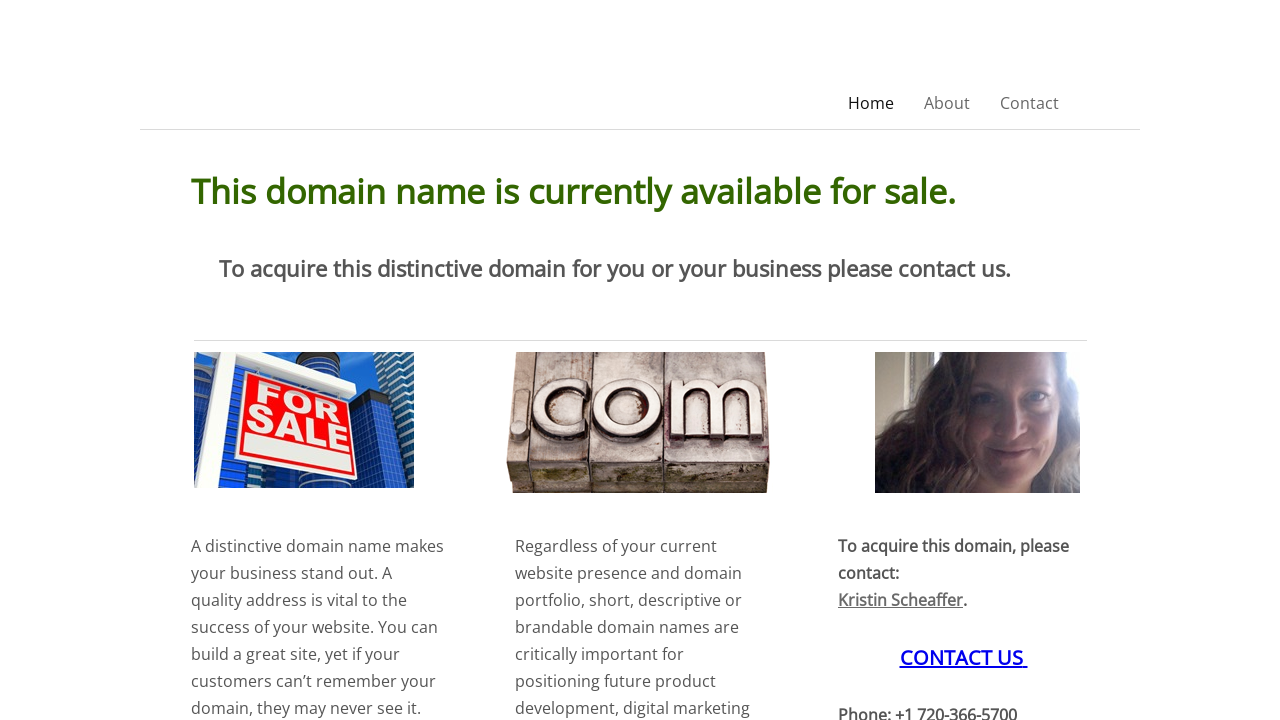

--- FILE ---
content_type: application/javascript
request_url: https://img1.wsimg.com/wst/v7/WSB7_J_20170727_0804_WSB-17024_801/v2/designer/util/facebookSDKHelper.js
body_size: 481
content:
define(["jquery","designer/util/util.fbSDKLoader","common/util/util.window"],function(a,e,t){function r(a){t.FB.init({appId:a||"Feed-No-App-ID",xfbml:!0,version:p}),n=!(i=a?!0:!1)}function o(a){var e=t.FB;a.propertyTraversalArr&&a.propertyTraversalArr.forEach(function(a){e=e[a]}),e[a.methodName].apply(null,a.params)}var p="v2.8",n=!1,i=!1,d={"class":"fb-page","data-href":"https://facebook.com/seeamazingplaces","data-width":180,"data-height":70,"data-hide-cover":!1,"data-show-facepile":!0,"data-show-posts":!0,"data-small-header":!1,"data-adapt-container-width":!0};return{setLocale:function(a,t){e.setLocale(a,t)},postFeeds:function(a,t,p,n,d){var s={methodName:"ui",params:[{method:"feed",name:a,display:"popup",link:t,picture:"",caption:t,description:p}]};e.processFBOperation(function(){i||r(n),o(s)},d)},likeBoxGenerator:function(t,p,i,s){var c,f={propertyTraversalArr:["XFBML"],methodName:"parse",params:[]};p?(p=a.isPlainObject(p)?p:JSON.parse(p),c=p):c=d;var l=a("<div>",p).append(a("<div>",{"class":"fb-xfbml-parse-ignore"}).append(a("<blockquote>",{cite:c["data-href"]})).append(a("<a>",{href:c["data-href"]})));l.appendTo(a(t)),e.processFBOperation(function(){n||r(),o(f),i&&"function"==typeof i&&i()},s)}}});
//# sourceMappingURL=facebookSDKHelper.js.map